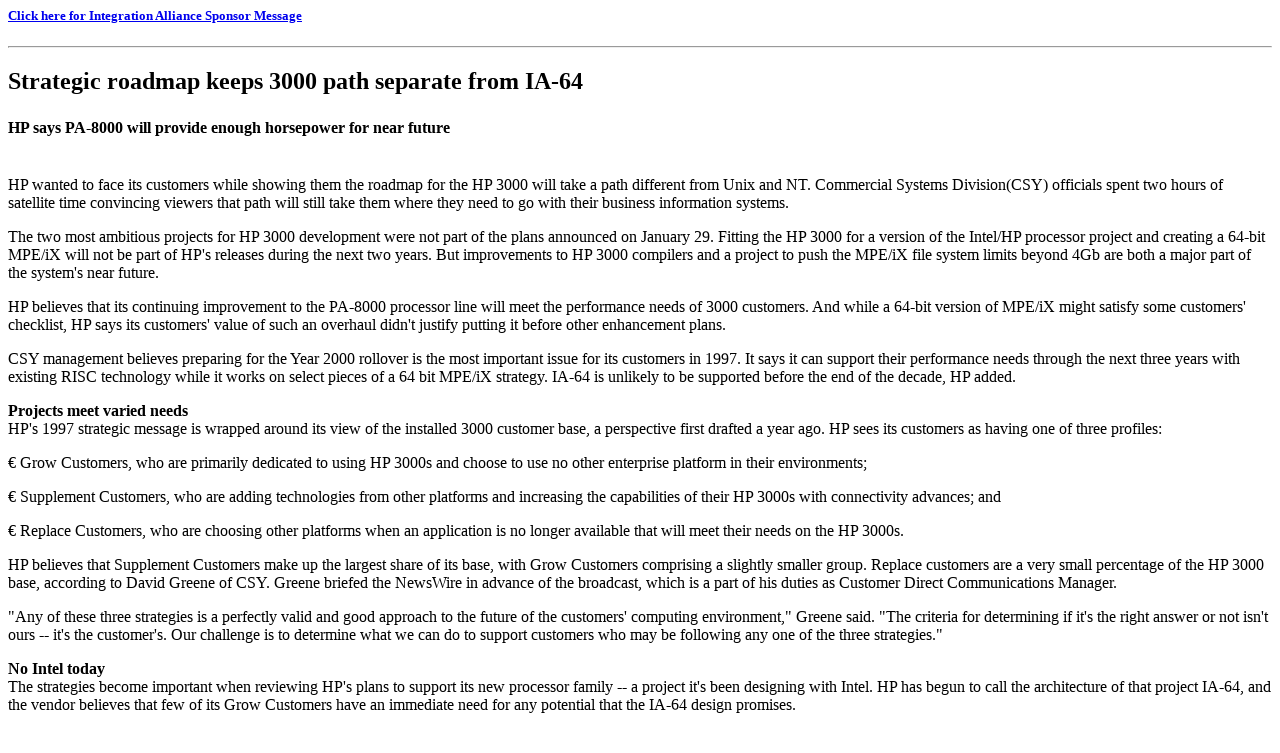

--- FILE ---
content_type: text/html; charset=UTF-8
request_url: http://www.3000newswire.com/subscribers/FutureDir.html
body_size: 15436
content:
<HTML>
<BODY BGCOLOR="FFFFFF">

<HEAD>
<H5><A HREF="http://www.iacorp.com">Click here for Integration Alliance
Sponsor Message</A></H5><hr>
<H2>Strategic roadmap keeps 3000 path separate from IA-64<P>
</H2><H4>HP says PA-8000 will provide enough horsepower for near future</H4><P>
</HEAD>

<BR>
<BODY>
HP wanted to face its customers while showing them the roadmap for the HP
3000 will
take a path different from Unix and NT. Commercial Systems Division(CSY)
officials spent
two hours of satellite time convincing viewers that path will still take
them where they
need to go with their business information systems.<P>
The two most ambitious projects for HP 3000 development were not part of
the plans
announced on January 29. Fitting the HP 3000 for a version of the Intel/HP
processor
project and creating a 64-bit MPE/iX will not be part of HP's releases
during the next two
years. But improvements to HP 3000 compilers and a project to push the
MPE/iX file
system limits beyond 4Gb are both a major part of the system's near future.<P>
HP believes that its continuing improvement to the PA-8000 processor line
will meet the
performance needs of 3000 customers. And while a 64-bit version of MPE/iX might
satisfy some customers' checklist, HP says its customers' value of such an
overhaul didn't
justify putting it before other enhancement plans.<P>
CSY management believes preparing for the Year 2000 rollover is the most
important
issue for its customers in 1997. It says it can support their performance
needs through
the next three years with existing RISC technology while it works on select
pieces of a 64
bit MPE/iX strategy. IA-64 is unlikely to be supported before the end of
the decade, HP
added.<P>
<B>Projects meet varied needs<BR>
</B>HP's 1997 strategic message is wrapped around its view of the installed
3000 customer
base, a perspective first drafted a year ago. HP sees its customers as
having one of three
profiles:<P>
&#128; Grow Customers, who are primarily dedicated to using HP 3000s and
choose to use no
other enterprise platform in their environments;<P>
&#128; Supplement Customers, who are adding technologies from other
platforms and
increasing the capabilities of their HP 3000s with connectivity advances;
and<P>
&#128; Replace Customers, who are choosing other platforms when an
application is no
longer available that will meet their needs on the HP 3000s.<P>
HP believes that Supplement Customers make up the largest share of its
base, with Grow
Customers comprising a slightly smaller group. Replace customers are a very
small
percentage of the HP 3000 base, according to David Greene of CSY. Greene
briefed the
NewsWire in advance of the broadcast, which is a part of his duties as
Customer Direct
Communications Manager.<P>
"Any of these three strategies is a perfectly valid and good approach to
the future of the
customers' computing environment," Greene said. "The criteria for
determining if it's the
right answer or not isn't ours  --  it's the customer's. Our challenge is
to determine what
we can do to support customers who may be following any one of the three
strategies."<P>
<B>No Intel today<BR>
</B>The strategies become important when reviewing HP's plans to support
its new processor
family  --  a project it's been designing with Intel. HP has begun to call
the architecture
of that project IA-64, and the vendor believes that few of its Grow
Customers have an
immediate need for any potential that the IA-64 design promises.<P>
HP reasoned that customers who are growing their 3000 enterprises will be
served well
enough by advances in the PA-8000 processor line. Those customers in the
Supplement
or Replace category can choose an IA-64 HP system, so long as they're
willing to commit
to HP-UX or NT applications.<P>
HP isn't closing the door on IA-64 for the HP 3000 altogether. "Although a
lot of our
customers have an interest in it, we haven't been able to find a lot of
hard business
requirements behind the interest in [IA-64]," Greene said. "That led us to
focus where
our customers are focused, and it not there. Things can change. We're not
seeing
anything in the trends of our customers' business requirements that would
lead us to say
it's highly likely we'll change that decision in a couple of years."<P>
"HP is committed to getting its 3000 customers to the IA-64 architecture,"
said CSY
marketing manager Cathy Fitzgerald said in a channel partner briefing two
days before
the TV broadcast. She said it's clear how the Supplement and Replace
Customers will
move to IA-64  --  they buy HP-UX or Windows NT systems  --  but added
"it's just less
clear how our Grow Customers will be moving to the IA-64 architecture."<P>
Fitzgerald said talks with its installed base about IA-64 over the past
month show that
"it's a low priority for them, and therefore for us, to invest in the IA-64
architecture. We
don't know what the future will hold on this topic. We'll continue to work
very closely
with these customers to make sure we meet their needs with respect to their
overall
environments, and with respect to their intentions on the IA-64
architecture."<P>
"There have been a lot of customers that are more interested in our Year
2000 strategy
than in our processor strategy," Fitzgerald said. <P>
HP made a commitment to providing one of the most significant parts of 64-bit
architecture for its systems as part of the announcement. File sizes
greater than 4Gb will
be supported in a release scheduled for 1998 (See sidebar, <A
HREF="http://www.3000newswire.com/subscribers/64-bit.html">Preserving
System
Compatibility</A>).<P>
<B>Hardware advances<BR>
</B>Resolving the issue of future performance is the mission of the HP
Vertical Growth
Solution Team, headed up by Rachel Kornblau (408.447.4189). HP plans to
meet the
needs of customers requiring faster HP 3000s with the PA-8200 system
releases at the
end of this year and mid-year releases of it next-generation Corporate
Business Systems
running with the PA-8000. HP will initially introduce the 8200-based
systems as part of
its midrange class of HP 3000s.<P>
HP 3000s based on PA-8500s won't be arriving until 1999, according to HP's
roadmap.
Plans for systems beyond the 8500-class of processor "are a little fuzzy,"
but Greene said
HP is investigating versions of the PA-8000 family beyond the 8500 if
needed. HP also is bringing
more emphasis to its Shareplex solution to provide more performance to
customers who
rely exclusively on the 3000s in their enterprise (See sidebar, <A
HREF="http://www.3000newswire.com/subscribers/Shareplex.html">Sharing
the Load</A>).<P>
Greene said that HP's solutions, combining Horizontal and Vertical Growth
plans, "solve
the real customer problem, not the headline in ComputerWorld. There's been
more than
one company that has bitten the dust by focusing on headlines."<P>
Application availability for the 3000 won't be changed by the no-IA-64 decision
according to HP's model. "The decision to go to it or not doesn't seem to
have a
significant impact either way on that trend," Greene said. The economics of
developing
and supporting applications in the 90s and the early 21st Century have more
of an
impact, he said.<P>
HP is unwilling to comment on the prospective differences in performance
between
forthcoming IA-64 HP systems and its HP 3000 systems. While Intel has a
long history of
commenting on its unreleased processors, HP does not.<P>
<B>Other performance enhancements<BR>
</B>HP will be releasing versions of the 3000 operating system that are
better tuned to the
PA-8000 processor line. The first of these will be MPE/iX 6.0, to be
shipped late this
year. High-performance memory subsystems are being investigated to increase
performance for the PA-8000 HP 3000s. The first HP 3000s using 9-way to 12-way
processing are also part of 1997 releases, beefed up Corporate Business
System designs.<P>
A new 9-Gb disk drive will be offered in mid-1997 as part of the
performance upgrades
to the 3000. HP is also continuing to look at what it can do with Digital
Linear Tape
libraries and other storage devices. FibreChannel links for HP's disk
arrays and new EMC
Symmetrix RAID peripherals will arrive during 1998. Higher speed networking
choices
for the HP 3000 this year include 100-Base-T Ethernet as well as 100VG
AnyLAN.<P>
     <BR>
<B>Compiler improvements<BR>
</B>HP's compiler lab for HP 3000s, based in Roseville, has been integrated
into the
solution planning process in CSY. Greene said this means there will be
enhancements to
the COBOL II compiler as well as Transact. "There's been a lot of discussions
between the two labs," Greene said. "At HP World there was a disconnect
between the
kinds of work the labs in [CSY] were doing with customers and what was
happening in
Roseville. There's now agreement on the enhancements to COBOL."<P>
Specific COBOL enhancements include multiple entry points in a main
program, large
program compilation and calls by procedure labels. Most significantly, the
compilers are
now getting attention as an integral part of the HP 3000 system enhancement
strategy.<P>
Pull-down menus and pop-up windows will appear in VPlus and will be
delivered in the
Express 3 release of MPE/iX 5.5. "The biggest thing is continuing to invest
in the
compilers and to keep them moving forward with the rest of the products,"
Greene said.<P>
HP is still investigating other sources of COBOL compilers for HP 3000s,
but Greene
wouldn't confirm or deny talks with Fujitsu about its compiler. COBOL
enhancements are
part of HP's Database and Application Evolution solution team, headed up by
IMAGE/SQL
manager Jon Bale.<P>
This reconnection between CSY and Roseville  --  a meeting of minds that
covers HP's
performance tools as well as its compilers  --  is the greatest part of the
information on
compiler enhancements that HP can relate today. Support for COBOL 97
standards, which
haven't yet been finalized, was not detailed as part of the plans.<P>
Determining which division is to pay for the work on compilers and other
Roseville
projects "wasn't as much of an issue as you might imagine," Greene said. A
shift in the
level of commitment to customer focus was more important. "The [Roseville]
division
hasn't necessarily demonstrated as customer-focused a behavior in recent
years as the
3000 customers have come to expect. There's a commitment on the part of that
management team to help bring that approach to that organization."<P>
CSY is making room for the work at Roseville by discontinuing some of its
products
supported there  --  but a list of the software to be mothballed wasn't
part of any strategy
briefing.<P>
<B>Year 2000 support<BR>
</B>HP announced that its 6.0 release will be the first to be a "Year
2000-safe operating
environment," meaning that MPE/iX and its associated subsystems will all
perform as
expected beyond 1999.<P>
"As we've been talking to customers, we're finding that the Year 2000 is
really emerging
as the biggest issue," Greene said. "1997 is becoming the year of the Year
2000 project." <P>
HP mentioned Adager, Bradmark and Robelle Consulting during its pre-briefing as
companies that are already providing Year 2000 utilities. HP plans to
release a white
paper on the topic at the end of February and will serve as a clearinghouse
of best
practices.<P>
Support for a specific date datatype in IMAGE/SQL wasn't announced as part
of any
strategic briefing. 1999 is being given as the hard end-of-support date for
MPE/iX 5.0
and 5.5, since those versions aren't Year 2000-safe.<P>
<B>NT and Internet advances</B><BR>
HP introduced its plans to support Samba for the HP 3000 in a freeware mode
during
the first half of this year (<A
HREF="http://www.3000newswire.com/subscribers/Samba.html">See story in
this issue</A>). The file and resource sharing solution
will be available from the CSY Jazz Web server, although it won't be a
supported and for
purchase product. Greene said, "We see Samba as our first stake in the
ground" for NT
integration with the 3000. HP said it was likely that Samba would become a
fully supported product in the future.<P>
Another free-through-CSY connectivity solution is the Java Virtual Machine,
which HP
announced as being available from the Jazz server by mid-year. The port of
the popular
software will include a complete Java Developer's Kit as ported to the HP
9000 last year.
The software will allow customers to develop and run Java applications on
an HP 3000.<P>
HP is looking into bundling the Java software with MPE/iX, but Java is
likely to be
available far sooner over the Internet. "The focus is to get the solution
into the
customer's hands as quickly as possible," Greene said. "Issues around
official product
izing and support policies will tend to get resolved later."<P>
HP showed a proof-of-concept demonstration accessing TurboIMAGE from Java via
Native Method Calls during its broadcast.  The demo focused solely on Java
calling
DBGET  --  JDBC or other middleware was not part of the demo.<P>
<B>Release and training schedules<BR>
</B>HP recapped its MPE/iX release schedules as part of its pre-briefing
for the NewsWire, in
part to demonstrate its long-term planning for the HP 3000. An Express 2
release for
MPE/iX 5.5 is set for early spring. This release will include the latest
version of the Java
Developer's Kit and the new ODBC drivers for 32-bit clients. HP announced
in its
briefing to channel partners that the ODBC software, while taking longer
than expected
to release, is going into beta test during February.<P>
An Express 3 release for 5.5 is set to ship in summer and will include
enhancements to
VPlus. Both of the Express Release enhancements will be incorporated into
the Version
6.0 MPE/iX release, set to ship late this year. HP will be extending
systems limits, tuning
the operating system for the PA-8000 and delivering Year 2000-safe software
with that
release.<P>
HP also expects to ship multiple Express releases during 1998, including a
release that
supports file sizes greater than 4Gb during that year. These Express
releases will carry
functionality that is a direct result of work from this year's announced
Solution Teams.
The 1998 Express releases will be consolidated in an MPE/iX 7.0 to be
shipped in 1999.
The new strategy puts less of an emphasis on numbered releases such as 6.0
and 7.0 by
making the technology available earlier in Express releases.<P>
HP is also offering two 3000 training broadcasts this year, according to
Greene.
George Stachnik will lead a Making Strategies Real show in May that will focus
on HP 3000 Supplement Customers making 3000s, 9000s and NetServers work
together, and a September show that will concentrate on
the Express 2 and 3 enhancements.<P>
The two-hour satellite briefing on January 29 was intended to give
customers a look at
HP's vision for the 3000, one of the only commercial computer systems with
more than a
quarter-century of continuous service.<P>
"We see a long and healthy life for the 3000, and are willing to make the
investments to
make that happen," Greene said. "We're all on the same side here  --  HP's
labs, CSY and
the customers. Our success is measured differently, but fundamentally we
can work
closely together to get to the right place."<P>
<hr>
<H6>Copyright 1997, The 3000 NewsWire. All rights reserved.</H6>

<A HREF="MAILTO:rseybold@zilker.net"><H5>Comment to the NewsWire on HP's
plans for your 3000</H5></A>
</BODY>
</HTML>

